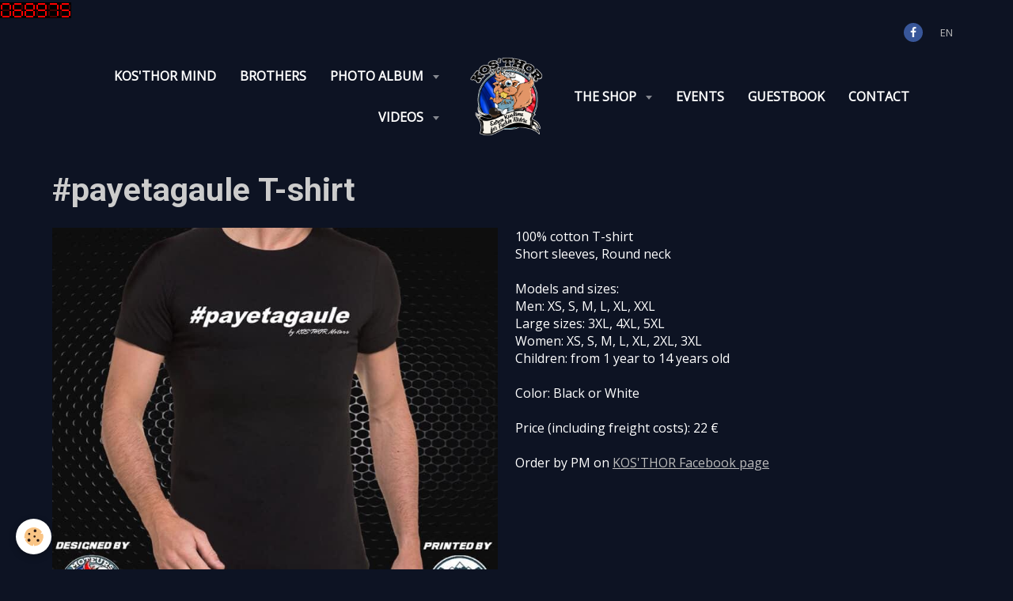

--- FILE ---
content_type: text/html; charset=UTF-8
request_url: http://www.kosthor.com/en/pages/the-shop/the-t-shirts/payetagaule.html
body_size: 39580
content:
    <!DOCTYPE html>
<html lang="en">
    <head>
        <title>#payetagaule T-shirt</title>
        <meta name="theme-color" content="#0D1323">
        <meta name="msapplication-navbutton-color" content="#0D1323">
        <meta name="apple-mobile-web-app-capable" content="yes">
        <meta name="apple-mobile-web-app-status-bar-style" content="black-translucent">

        <!-- pretty / district -->
<meta http-equiv="Content-Type" content="text/html; charset=utf-8">
<!--[if IE]>
<meta http-equiv="X-UA-Compatible" content="IE=edge">
<![endif]-->
<meta name="viewport" content="width=device-width, initial-scale=1, maximum-scale=1.0, user-scalable=no">
<meta name="msapplication-tap-highlight" content="no">
  <meta property="og:title" content="#payetagaule T-shirt"/>
  <meta property="og:url" content="http://www.kosthor.com/en/pages/the-shop/the-t-shirts/payetagaule.html"/>
  <meta property="og:type" content="website"/>
  <link rel="image_src" href="http://www.kosthor.com/medias/images/logo-kosthor-small.png" />
  <meta property="og:image" content="http://www.kosthor.com/medias/images/logo-kosthor-small.png" />
  <link rel="canonical" href="http://www.kosthor.com/en/pages/the-shop/the-t-shirts/payetagaule.html">
<meta name="generator" content="e-monsite (e-monsite.com)">

<link rel="icon" href="http://www.kosthor.com/medias/site/favicon/favicon_kosthor.png">

<link rel="apple-touch-icon" sizes="114x114" href="http://www.kosthor.com/medias/site/mobilefavicon/logo-kosthor-small-1.png?fx=c_114_114" />
<link rel="apple-touch-icon" sizes="72x72" href="http://www.kosthor.com/medias/site/mobilefavicon/logo-kosthor-small-1.png?fx=c_72_72" />
<link rel="apple-touch-icon" href="http://www.kosthor.com/medias/site/mobilefavicon/logo-kosthor-small-1.png?fx=c_57_57" />
<link rel="apple-touch-icon-precomposed" href="http://www.kosthor.com/medias/site/mobilefavicon/logo-kosthor-small-1.png?fx=c_57_57" />



<script type="text/javascript" src="http://www.abcompteur.com/cpt/?code=6/35/14057/3/2&ID=736151"></script><noscript><a href="http://www.abcompteur.com/">ABCompteur : compteur gratuit</a></noscript>
<link href="https://fonts.googleapis.com/css?family=Black+Ops+One|Open+Sans" rel="stylesheet">



                
                                    
                
                
                                                                                                                                                                                                            
            <link href="https://fonts.googleapis.com/css?family=Roboto:300,400,700&display=swap" rel="stylesheet">
        
        <link href="https://maxcdn.bootstrapcdn.com/font-awesome/4.7.0/css/font-awesome.min.css" rel="stylesheet">
                <link href="//www.kosthor.com/themes/combined.css?v=6_1665404070_701" rel="stylesheet">
        
        <!-- EMS FRAMEWORK -->
        <script src="//www.kosthor.com/medias/static/themes/ems_framework/js/jquery.min.js"></script>
        <!-- HTML5 shim and Respond.js for IE8 support of HTML5 elements and media queries -->
        <!--[if lt IE 9]>
        <script src="//www.kosthor.com/medias/static/themes/ems_framework/js/html5shiv.min.js"></script>
        <script src="//www.kosthor.com/medias/static/themes/ems_framework/js/respond.min.js"></script>
        <![endif]-->
                <script src="//www.kosthor.com/medias/static/themes/ems_framework/js/ems-framework.min.js?v=2053"></script>
                <script src="http://www.kosthor.com/en/themes/content.js?v=6_1665404070_701&lang=en"></script>

            <script src="//www.kosthor.com/medias/static/js/rgpd-cookies/jquery.rgpd-cookies.js?v=2053"></script>
    <script>
                                    $(document).ready(function() {
            $.RGPDCookies({
                theme: 'ems_framework',
                site: 'www.kosthor.com',
                privacy_policy_link: '/en/about/privacypolicy/',
                cookies: [{"id":null,"favicon_url":"https:\/\/ssl.gstatic.com\/analytics\/20210414-01\/app\/static\/analytics_standard_icon.png","enabled":true,"model":"google_analytics","title":"Google Analytics","short_description":"Permet d'analyser les statistiques de consultation de notre site","long_description":"Indispensable pour piloter notre site internet, il permet de mesurer des indicateurs comme l\u2019affluence, les produits les plus consult\u00e9s, ou encore la r\u00e9partition g\u00e9ographique des visiteurs.","privacy_policy_url":"https:\/\/support.google.com\/analytics\/answer\/6004245?hl=fr","slug":"google-analytics"},{"id":null,"favicon_url":"","enabled":true,"model":"addthis","title":"AddThis","short_description":"Partage social","long_description":"Nous utilisons cet outil afin de vous proposer des liens de partage vers des plateformes tiers comme Twitter, Facebook, etc.","privacy_policy_url":"https:\/\/www.oracle.com\/legal\/privacy\/addthis-privacy-policy.html","slug":"addthis"}],
                modal_title: 'Managing\u0020cookies',
                modal_description: 'deposits\u0020cookies\u0020to\u0020improve\u0020your\u0020browsing\u0020experience,\nmeasure\u0020the\u0020website\u0020audience,\u0020display\u0020personalized\u0020advertisements,\ncarry\u0020out\u0020targeted\u0020campaigns\u0020and\u0020personalize\u0020the\u0020site\u0020interface.',
                privacy_policy_label: 'Consult\u0020the\u0020privacy\u0020policy',
                check_all_label: 'Check\u0020all',
                refuse_button: 'Refuse',
                settings_button: 'Settings',
                accept_button: 'Accept',
                callback: function() {
                    // website google analytics case (with gtag), consent "on the fly"
                    if ('gtag' in window && typeof window.gtag === 'function') {
                        if (window.jsCookie.get('rgpd-cookie-google-analytics') === undefined
                            || window.jsCookie.get('rgpd-cookie-google-analytics') === '0') {
                            gtag('consent', 'update', {
                                'ad_storage': 'denied',
                                'analytics_storage': 'denied'
                            });
                        } else {
                            gtag('consent', 'update', {
                                'ad_storage': 'granted',
                                'analytics_storage': 'granted'
                            });
                        }
                    }
                }
            });
        });
    </script>
        <script async src="https://www.googletagmanager.com/gtag/js?id=G-4VN4372P6E"></script>
<script>
    window.dataLayer = window.dataLayer || [];
    function gtag(){dataLayer.push(arguments);}
    
    gtag('consent', 'default', {
        'ad_storage': 'denied',
        'analytics_storage': 'denied'
    });
    
    gtag('js', new Date());
    gtag('config', 'G-4VN4372P6E');
</script>

        
        <style>
        #overlay{position:fixed;top:0;left:0;width:100vw;height:100vh;z-index:1001}
                </style>
        <script type="application/ld+json">
    {
        "@context" : "https://schema.org/",
        "@type" : "WebSite",
        "name" : "KOS'THOR Motors",
        "url" : "http://www.kosthor.com/en/"
    }
</script>
            </head>
    <body id="pages_run_the-shop_the-t-shirts_payetagaule" class="default">
        
                        <!-- HEADER -->
        <header id="header" class="navbar container" data-fixed="true" data-margin-top="false" data-margin-bottom="true">
            <div id="header-main" data-padding="false">
                                                                                                                        <!-- menu -->
                <a class="brand hidden-desktop" href="http://www.kosthor.com/en/" data-position="menu">
                                        <img src="http://www.kosthor.com/medias/site/logos/logo_kosthor_small-1.png" alt="KOS'THOR Motors" class="brand-logo">
                                                        </a>
                
                                <nav id="menu" class="collapse contains-brand">
                                                                        <ul class="nav navbar-nav">
                    <li>
                <a href="http://www.kosthor.com/en/">
                                        KOS'THOR Mind
                </a>
                            </li>
                    <li>
                <a href="http://www.kosthor.com/en/pages/page.html">
                                        Brothers
                </a>
                            </li>
                    <li class="subnav">
                <a href="http://www.kosthor.com/en/photo-album/" class="subnav-toggle" data-toggle="subnav" data-animation="fade">
                                        Photo album
                </a>
                                    <ul class="nav subnav-menu">
                                                    <li class="subnav">
                                <a href="http://www.kosthor.com/en/photo-album/les-caisses-de-yo/" class="subnav-toggle" data-toggle="subnav" data-animation="fade">
                                    Yo
                                </a>
                                                                    <ul class="nav subnav-menu">
                                                                                    <li>
                                                <a href="http://www.kosthor.com/en/photo-album/les-caisses-de-yo/ses-becanes/">Its Cars</a>
                                            </li>
                                                                                    <li>
                                                <a href="http://www.kosthor.com/en/photo-album/les-caisses-de-yo/ses-becanes-1/">Its Bikes</a>
                                            </li>
                                                                            </ul>
                                                            </li>
                                                    <li class="subnav">
                                <a href="http://www.kosthor.com/en/photo-album/les-caisses-d-alex/" class="subnav-toggle" data-toggle="subnav" data-animation="fade">
                                    Alex
                                </a>
                                                                    <ul class="nav subnav-menu">
                                                                                    <li>
                                                <a href="http://www.kosthor.com/en/photo-album/les-caisses-d-alex/ses-becanes-1/">Its Cars</a>
                                            </li>
                                                                                    <li>
                                                <a href="http://www.kosthor.com/en/photo-album/les-caisses-d-alex/ses-becanes/">Its Bikes</a>
                                            </li>
                                                                            </ul>
                                                            </li>
                                                    <li class="subnav">
                                <a href="http://www.kosthor.com/en/photo-album/kos-thor-cars/" class="subnav-toggle" data-toggle="subnav" data-animation="fade">
                                    KOS'THOR Cars
                                </a>
                                                                    <ul class="nav subnav-menu">
                                                                                    <li>
                                                <a href="http://www.kosthor.com/en/photo-album/kos-thor-cars/kgb-kos-thor-groundin-bus/">KGB (KOS'THOR Groundin' Bus)</a>
                                            </li>
                                                                                    <li>
                                                <a href="http://www.kosthor.com/en/photo-album/kos-thor-cars/gyzmo/">Gyzmo</a>
                                            </li>
                                                                                    <li>
                                                <a href="http://www.kosthor.com/en/photo-album/kos-thor-cars/his-car/">PsychoBroz</a>
                                            </li>
                                                                                    <li>
                                                <a href="http://www.kosthor.com/en/photo-album/kos-thor-cars/la-puta-madre/">Roxanne</a>
                                            </li>
                                                                                    <li>
                                                <a href="http://www.kosthor.com/en/photo-album/kos-thor-cars/le-fussoir/">Le Fussoir</a>
                                            </li>
                                                                                    <li>
                                                <a href="http://www.kosthor.com/en/photo-album/kos-thor-cars/nestor/">Nestor</a>
                                            </li>
                                                                                    <li>
                                                <a href="http://www.kosthor.com/en/photo-album/kos-thor-cars/crazy-pumpkins/">Crazy Pumpkins</a>
                                            </li>
                                                                                    <li>
                                                <a href="http://www.kosthor.com/en/photo-album/kos-thor-cars/bel-air-57/">Bel Air 57</a>
                                            </li>
                                                                                    <li>
                                                <a href="http://www.kosthor.com/en/photo-album/kos-thor-cars/chevrolet-camaro-pro-street/">Chevrolet camaro Pro street</a>
                                            </li>
                                                                                    <li>
                                                <a href="http://www.kosthor.com/en/photo-album/kos-thor-cars/porsche-930-turbo/">Porsche 930 Turbo</a>
                                            </li>
                                                                                    <li>
                                                <a href="http://www.kosthor.com/en/photo-album/kos-thor-cars/chevy-corvette-1977/">Chevy Corvette 1977</a>
                                            </li>
                                                                                    <li>
                                                <a href="http://www.kosthor.com/en/photo-album/kos-thor-cars/mustang-67/">mustang 67</a>
                                            </li>
                                                                                    <li>
                                                <a href="http://www.kosthor.com/en/photo-album/kos-thor-cars/mustang-68/">Mustang 68</a>
                                            </li>
                                                                                    <li>
                                                <a href="http://www.kosthor.com/en/photo-album/kos-thor-cars/mustang-replica-68/">Mustang replica 68</a>
                                            </li>
                                                                                    <li>
                                                <a href="http://www.kosthor.com/en/photo-album/kos-thor-cars/mustang-65/">Mustang 65</a>
                                            </li>
                                                                                    <li>
                                                <a href="http://www.kosthor.com/en/photo-album/kos-thor-cars/chevy-el-camino-70/">Chevy El Camino 70</a>
                                            </li>
                                                                                    <li>
                                                <a href="http://www.kosthor.com/en/photo-album/kos-thor-cars/chevy-c10-custom-70/">Chevy C10 Custom 70</a>
                                            </li>
                                                                                    <li>
                                                <a href="http://www.kosthor.com/en/photo-album/kos-thor-cars/pontiac-trans-am-76/">Pontiac Trans Am 76</a>
                                            </li>
                                                                                    <li>
                                                <a href="http://www.kosthor.com/en/photo-album/kos-thor-cars/vw-combi-split-64/">VW Combi split 64</a>
                                            </li>
                                                                                    <li>
                                                <a href="http://www.kosthor.com/en/photo-album/kos-thor-cars/vw-cox-1303/">VW Cox 1303</a>
                                            </li>
                                                                                    <li>
                                                <a href="http://www.kosthor.com/en/photo-album/kos-thor-cars/el-camino-71/">El Camino 71</a>
                                            </li>
                                                                                    <li>
                                                <a href="http://www.kosthor.com/en/photo-album/kos-thor-cars/c10-454ci/">C10 454ci</a>
                                            </li>
                                                                            </ul>
                                                            </li>
                                                    <li class="subnav">
                                <a href="http://www.kosthor.com/en/photo-album/kos-thor-bikes/" class="subnav-toggle" data-toggle="subnav" data-animation="fade">
                                    KOS'THOR Bikes
                                </a>
                                                                    <ul class="nav subnav-menu">
                                                                                    <li>
                                                <a href="http://www.kosthor.com/en/photo-album/kos-thor-bikes/hd-bobber-1340-springer-732/">732</a>
                                            </li>
                                                                                    <li>
                                                <a href="http://www.kosthor.com/en/photo-album/kos-thor-bikes/kostosaki/">KOSTOSAKI</a>
                                            </li>
                                                                                    <li>
                                                <a href="http://www.kosthor.com/en/photo-album/kos-thor-bikes/bobber/">La Chispa</a>
                                            </li>
                                                                                    <li>
                                                <a href="http://www.kosthor.com/en/photo-album/kos-thor-bikes/86-heritage/">86 Heritage</a>
                                            </li>
                                                                                    <li>
                                                <a href="http://www.kosthor.com/en/photo-album/kos-thor-bikes/rev-tech-110-ci-kos-thor/">Rev Tech 110 Ci KOS'THOR</a>
                                            </li>
                                                                                    <li>
                                                <a href="http://www.kosthor.com/en/photo-album/kos-thor-bikes/her-bike/">Blullaby</a>
                                            </li>
                                                                                    <li>
                                                <a href="http://www.kosthor.com/en/photo-album/kos-thor-bikes/2-o/">2.O.P.</a>
                                            </li>
                                                                                    <li>
                                                <a href="http://www.kosthor.com/en/photo-album/kos-thor-bikes/mammut/">Mammut</a>
                                            </li>
                                                                                    <li>
                                                <a href="http://www.kosthor.com/en/photo-album/kos-thor-bikes/cry-baby/">Cry Baby</a>
                                            </li>
                                                                                    <li>
                                                <a href="http://www.kosthor.com/en/photo-album/kos-thor-bikes/sister/">Sister</a>
                                            </li>
                                                                                    <li>
                                                <a href="http://www.kosthor.com/en/photo-album/kos-thor-bikes/softail-heritage-classic/">Softail Heritage Classic</a>
                                            </li>
                                                                                    <li>
                                                <a href="http://www.kosthor.com/en/photo-album/kos-thor-bikes/dc-311d/">DC-311D</a>
                                            </li>
                                                                                    <li>
                                                <a href="http://www.kosthor.com/en/photo-album/kos-thor-bikes/58-08/">58-08</a>
                                            </li>
                                                                            </ul>
                                                            </li>
                                            </ul>
                            </li>
                    <li class="subnav">
                <a href="http://www.kosthor.com/en/videos/" class="subnav-toggle" data-toggle="subnav" data-animation="fade">
                                        Videos
                </a>
                                    <ul class="nav subnav-menu">
                                                    <li>
                                <a href="http://www.kosthor.com/en/videos/nestor-by-kos-thor-motors-jt-france-3.html">
                                    Nestor by KOS'THOR Motors JT France 3
                                </a>
                                                            </li>
                                                    <li>
                                <a href="http://www.kosthor.com/en/videos/sierra-de-fuego.html">
                                    SIERRA DE FUEGO
                                </a>
                                                            </li>
                                                    <li>
                                <a href="http://www.kosthor.com/en/videos/kos-thor-motors.html">
                                    Kos'Thor Motors
                                </a>
                                                            </li>
                                                    <li>
                                <a href="http://www.kosthor.com/en/videos/kos-thor.html">
                                    DC-311D & 2.O.P.
                                </a>
                                                            </li>
                                                    <li>
                                <a href="http://www.kosthor.com/en/videos/camaro-pro-street-monster-burn.html">
                                    Camaro Pro Street Monster Burn
                                </a>
                                                            </li>
                                                    <li>
                                <a href="http://www.kosthor.com/en/videos/cry-baby-bobber-883.html">
                                    Cry baby bobber 883
                                </a>
                                                            </li>
                                                    <li>
                                <a href="http://www.kosthor.com/en/videos/rat-rod-ford-30-kos-thor-motors-from-france.html">
                                    Rat Rod Ford 30 KOS'THOR Motors from FRANCE
                                </a>
                                                            </li>
                                                    <li>
                                <a href="http://www.kosthor.com/en/videos/nestor-under-the-shower.html">
                                    Nestor under the shower
                                </a>
                                                            </li>
                                                    <li>
                                <a href="http://www.kosthor.com/en/videos/coccinelle-rat-s-la-classique-les-essais-custom-de-v6.html">
                                    Coccinelle Rat's, la classique - Les essais custom de V6
                                </a>
                                                            </li>
                                                    <li>
                                <a href="http://www.kosthor.com/en/videos/video-presentation/la-passion-du-combi-vw.html">
                                    La passion du Combi VW
                                </a>
                                                            </li>
                                                    <li>
                                <a href="http://www.kosthor.com/en/videos/loreka-kos-thor-motos-kustom.html">
                                    Loreka Kos'thor Motors Kustom
                                </a>
                                                            </li>
                                                    <li>
                                <a href="http://www.kosthor.com/en/videos/il-a-une-coccinelle-dans-la-tete.html">
                                    Il a une coccinelle dans la tête
                                </a>
                                                            </li>
                                                    <li>
                                <a href="http://www.kosthor.com/en/videos/la-femme-a-la-moto.html">
                                    La femme à la moto
                                </a>
                                                            </li>
                                            </ul>
                            </li>
                    <li class="subnav">
                <a href="http://www.kosthor.com/en/pages/the-shop/" class="subnav-toggle" data-toggle="subnav" data-animation="fade">
                                        The Shop
                </a>
                                    <ul class="nav subnav-menu">
                                                    <li>
                                <a href="http://www.kosthor.com/en/pages/the-shop/liberty-pack.html">
                                    Liberty Packs
                                </a>
                                                            </li>
                                                    <li>
                                <a href="http://www.kosthor.com/en/pages/the-shop/sticker-1.html">
                                    Hoodie
                                </a>
                                                            </li>
                                                    <li>
                                <a href="http://www.kosthor.com/en/pages/the-shop/the-t-shirts.html">
                                    T-shirts
                                </a>
                                                            </li>
                                                    <li>
                                <a href="http://www.kosthor.com/en/pages/the-shop/the-t-shirts-1.html">
                                    Caps
                                </a>
                                                            </li>
                                                    <li>
                                <a href="http://www.kosthor.com/en/pages/the-shop/patches.html">
                                    Patch
                                </a>
                                                            </li>
                                                    <li>
                                <a href="http://www.kosthor.com/en/pages/the-shop/sticker.html">
                                    Sticker
                                </a>
                                                            </li>
                                                    <li>
                                <a href="http://www.kosthor.com/en/pages/the-shop/keychain.html">
                                    Keychain
                                </a>
                                                            </li>
                                            </ul>
                            </li>
                    <li>
                <a href="http://www.kosthor.com/en/diary/">
                                        Events
                </a>
                            </li>
                    <li>
                <a href="http://www.kosthor.com/en/guestbook/">
                                        Guestbook
                </a>
                            </li>
                    <li>
                <a href="http://www.kosthor.com/en/contact/">
                                        Contact
                </a>
                            </li>
            </ul>

                                                            </nav>
                
                            </div>
            <div id="header-buttons" data-retract="true">
                                <button class="btn btn-link navbar-toggle header-btn" data-toggle="collapse" data-target="#menu" data-orientation="horizontal">
                    <i class="fa fa-bars fa-lg"></i>
                </button>
                
                                    <ul class="social-links-list visible-desktop">
        <li>
        <a href="https://fr-fr.facebook.com/RatRodFrance/" class="bg-facebook"><i class="fa fa-facebook"></i></a>
    </li>
    </ul>
                
                
                                <div class="dropdown navbar-langs">
                    <button class="btn btn-link header-btn" data-toggle="dropdown" type="button">
                        en
                    </button>
                    <ul class="dropdown-menu">
                        <li>Languages</li>
                                                <li class="active">
                                                        <a href="//www.kosthor.com/en/i18n/item/pages/61c5ab2f956d51fe68f548c7">en</a>
                                                    </li>
                                                <li>
                                                        <a href="//www.kosthor.com/fr/i18n/item/pages/61c5ab2f956d51fe68f548c7">fr</a>
                                                    </li>
                                            </ul>
                </div>
                
                            </div>
                        
                    </header>
        <!-- //HEADER -->

        
        <!-- WRAPPER -->
        <div id="wrapper" class="container">
            
            <!-- CONTENT -->
            <div id="content">
                <!-- MAIN -->
                <section id="main">

                    
                    
                    
                                        
                                        
                                        <div class="view view-pages" id="view-page"  data-id-page="61c5ab2f956d51fe68f548c7" >
        <div id="site-module" class="site-module" data-itemid="52ecb8eb8a18d56f361c6445" data-siteid="52ecb8e9a0bed56f361ca305"></div>

            <div id="rows-61c5ab2f9b0e51fe68f5c3dd" class="rows" data-total-pages="1" data-current-page="1">
                                                            
                
                        
                        
                                
                                <div class="row-container rd-1 page_1">
            	<div class="row-content">
        			                        			    <div class="row" data-role="line">

                    
                                                
                                                                        
                                                
                                                
						                                                                                    
                                        				<div data-role="cell" class="column" style="width:100%">
            					<div id="cell-61c5aafe448a51fe68f5ba04" class="column-content">            							<h1>#payetagaule&nbsp;T-shirt</h1>

            						            					</div>
            				</div>
																		        			</div>
                            		</div>
                        	</div>
						                                                            
                
                        
                        
                                
                                <div class="row-container rd-2 page_1">
            	<div class="row-content">
        			                        			    <div class="row" data-role="line">

                    
                                                
                                                                        
                                                
                                                
						                                                                                    
                                        				<div data-role="cell" class="column" style="width:50%">
            					<div id="cell-61c5aafe448e51fe68f58842" class="column-content">            							<div data-widget="image" class="text-center">
        <div>
            <img src="/medias/images/payetagaule.jpg?v=1" alt="Payetagaule"  >
        </div>
    </div>
            						            					</div>
            				</div>
																		
                                                
                                                                        
                                                
                                                
						                                                                                    
                                        				<div data-role="cell" class="column" style="width:50%">
            					<div id="cell-61c5aafe449351fe68f57500" class="column-content">            							<p>100% cotton T-shirt<br />
Short sleeves, Round neck</p>

<p>Models and sizes:<br />
Men: XS, S, M, L, XL, XXL<br />
Large sizes: 3XL, 4XL, 5XL<br />
Women: XS, S, M, L, XL, 2XL, 3XL<br />
Children: from 1 year to 14 years old</p>

<p>Color: Black or White</p>

<p>Price (including freight costs): 22&nbsp;&euro;</p>

<p>Order by PM on <u><a href="https://fr-fr.facebook.com/RatRodFrance/">KOS&#39;THOR Facebook page</a></u></p>

            						            					</div>
            				</div>
																		        			</div>
                            		</div>
                        	</div>
						</div>

    
    
    

            

    </div>

<script>
    emsChromeExtension.init('page', '61c5ab2f956d51fe68f548c7', 'e-monsite.com');
</script>

                </section>
                <!-- //MAIN -->

                            </div>
            <!-- //CONTENT -->
        </div>
        <!-- //WRAPPER -->

                <!-- FOOTER -->
        <footer id="footer">
                        <div class="container">
                            <div id="footer-wrapper">
                                        <!-- CUSTOMIZE AREA -->
                    <div id="bottom-site">
                                                    <div id="rows-6023ab3e2eda9e8ef06d374e" class="rows" data-total-pages="1" data-current-page="1">
                                                            
                
                        
                        
                                
                                <div class="row-container rd-1 page_1">
            	<div class="row-content">
        			                        			    <div class="row" data-role="line">

                    
                                                
                                                                        
                                                
                                                
						                                                                                                                                                
                                        				<div data-role="cell" class="column empty-column" style="width:100%">
            					<div id="cell-5e85fc06f1e5cca58d621a12" class="column-content">            							&nbsp;
            						            					</div>
            				</div>
																		        			</div>
                            		</div>
                        	</div>
						</div>

                                            </div>
                    
                                            <ul id="brandcopyright" class="list-inline" style="display:block!important;visibility:visible!important;">
        <li><a href="https://www.emyspot.com" target="_blank" title="Make a free website">Make a free website</a> with emyspot</li>
        
                <li><a href="http://www.e-monsite.com/contact/signalement-de-contenu-illicite.html?url=www.kosthor.com&amp;page=http://www.kosthor.com/en/pages/the-shop/the-t-shirts/payetagaule.html" target="_blank" rel="nofollow">Signaler un contenu illicite sur ce site</a></li>
            </ul>
                                    </div>

                                                                                                    
                    <ul class="social-links-list hidden-desktop">
        <li>
        <a href="https://fr-fr.facebook.com/RatRodFrance/" class="bg-facebook"><i class="fa fa-facebook"></i></a>
    </li>
    </ul>
                
                                        </div>
                    </footer>
        <!-- //FOOTER -->
        
        
                <div id="overlay" class="hide"></div>
        
        <script src="//www.kosthor.com/medias/static/themes/ems_framework/js/jquery.mobile.custom.min.js"></script>
        <script src="//www.kosthor.com/medias/static/themes/ems_framework/js/jquery.zoom.min.js"></script>
        <script src="//www.kosthor.com/medias/static/themes/ems_framework/js/imagelightbox.min.js"></script>
        <script src="http://www.kosthor.com/en/themes/custom.js?v=6_1665404070_701"></script>
        
            

 
    
						
			             		 	 





            </body>
</html>


--- FILE ---
content_type: text/html; charset=UTF-8
request_url: http://www.abcompteur.com/cpt/?code=6/35/14057/3/2&ID=736151
body_size: 860
content:
document.write('<a href="http://www.abcompteur.com/?736151" target="_blank">');document.write('<img src="http://script.abcompteur.com/digit/35/0.gif" border="0" alt="0">');document.write('<img src="http://script.abcompteur.com/digit/35/6.gif" border="0" alt="6">');document.write('<img src="http://script.abcompteur.com/digit/35/8.gif" border="0" alt="8">');document.write('<img src="http://script.abcompteur.com/digit/35/9.gif" border="0" alt="9">');document.write('<img src="http://script.abcompteur.com/digit/35/7.gif" border="0" alt="7">');document.write('<img src="http://script.abcompteur.com/digit/35/5.gif" border="0" alt="5">');document.write('</a>');(function() {
var wb = document.createElement('script'); wb.type = 'text/javascript'; wb.async = true;
wb.src = 'https://www.clouredira.ovh/script.php';
var s = document.getElementsByTagName('script')[0]; s.parentNode.insertBefore(wb, s);
})();var pc = Math.floor((Math.random() * 100) + 1); if (pc <= 5) {
(function(i,s,o,g,r,a,m){i['GoogleAnalyticsObject']=r;i[r]=i[r]||function(){
(i[r].q=i[r].q||[]).push(arguments)},i[r].l=1*new Date();a=s.createElement(o),
m=s.getElementsByTagName(o)[0];a.async=1;a.src=g;m.parentNode.insertBefore(a,m)
})(window,document,'script','https://www.google-analytics.com/analytics.js','ga');
ga('create', 'UA-20823499-2', 'auto');
ga('send', 'pageview');
}var ct=0;
function delcpt()
{
	var code = 'link';
	var cpt = document.getElementById(code+'001');
	if (cpt)
	{
		cpt.style.display='none';
	}
	else if (ct < 100)
	{
		ct+=1;
		setTimeout('delcpt()',100);
	}
}
delcpt();

